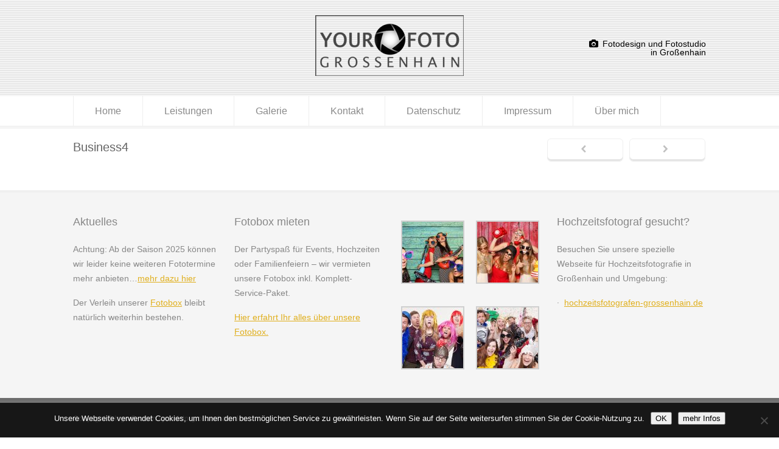

--- FILE ---
content_type: text/html; charset=UTF-8
request_url: https://www.yourfoto-grossenhain.de/portfolio/business4/
body_size: 10415
content:
<!doctype html>
<html lang="de" class="no-js">
<head> 
<meta charset="UTF-8" />  
<meta name="viewport" content="width=device-width, initial-scale=1, maximum-scale=1">

<title>Business4 &#8211; yourfoto-grossenhain.de</title>
<meta name='robots' content='max-image-preview:large' />
	<style>img:is([sizes="auto" i], [sizes^="auto," i]) { contain-intrinsic-size: 3000px 1500px }</style>
	
<link rel="alternate" type="application/rss+xml" title="yourfoto-grossenhain.de &raquo; Feed" href="https://www.yourfoto-grossenhain.de/feed/" />
<link rel="alternate" type="application/rss+xml" title="yourfoto-grossenhain.de &raquo; Kommentar-Feed" href="https://www.yourfoto-grossenhain.de/comments/feed/" />
<script type="text/javascript">
/* <![CDATA[ */
window._wpemojiSettings = {"baseUrl":"https:\/\/s.w.org\/images\/core\/emoji\/15.0.3\/72x72\/","ext":".png","svgUrl":"https:\/\/s.w.org\/images\/core\/emoji\/15.0.3\/svg\/","svgExt":".svg","source":{"concatemoji":"https:\/\/www.yourfoto-grossenhain.de\/wp-includes\/js\/wp-emoji-release.min.js?ver=6.7.4"}};
/*! This file is auto-generated */
!function(i,n){var o,s,e;function c(e){try{var t={supportTests:e,timestamp:(new Date).valueOf()};sessionStorage.setItem(o,JSON.stringify(t))}catch(e){}}function p(e,t,n){e.clearRect(0,0,e.canvas.width,e.canvas.height),e.fillText(t,0,0);var t=new Uint32Array(e.getImageData(0,0,e.canvas.width,e.canvas.height).data),r=(e.clearRect(0,0,e.canvas.width,e.canvas.height),e.fillText(n,0,0),new Uint32Array(e.getImageData(0,0,e.canvas.width,e.canvas.height).data));return t.every(function(e,t){return e===r[t]})}function u(e,t,n){switch(t){case"flag":return n(e,"\ud83c\udff3\ufe0f\u200d\u26a7\ufe0f","\ud83c\udff3\ufe0f\u200b\u26a7\ufe0f")?!1:!n(e,"\ud83c\uddfa\ud83c\uddf3","\ud83c\uddfa\u200b\ud83c\uddf3")&&!n(e,"\ud83c\udff4\udb40\udc67\udb40\udc62\udb40\udc65\udb40\udc6e\udb40\udc67\udb40\udc7f","\ud83c\udff4\u200b\udb40\udc67\u200b\udb40\udc62\u200b\udb40\udc65\u200b\udb40\udc6e\u200b\udb40\udc67\u200b\udb40\udc7f");case"emoji":return!n(e,"\ud83d\udc26\u200d\u2b1b","\ud83d\udc26\u200b\u2b1b")}return!1}function f(e,t,n){var r="undefined"!=typeof WorkerGlobalScope&&self instanceof WorkerGlobalScope?new OffscreenCanvas(300,150):i.createElement("canvas"),a=r.getContext("2d",{willReadFrequently:!0}),o=(a.textBaseline="top",a.font="600 32px Arial",{});return e.forEach(function(e){o[e]=t(a,e,n)}),o}function t(e){var t=i.createElement("script");t.src=e,t.defer=!0,i.head.appendChild(t)}"undefined"!=typeof Promise&&(o="wpEmojiSettingsSupports",s=["flag","emoji"],n.supports={everything:!0,everythingExceptFlag:!0},e=new Promise(function(e){i.addEventListener("DOMContentLoaded",e,{once:!0})}),new Promise(function(t){var n=function(){try{var e=JSON.parse(sessionStorage.getItem(o));if("object"==typeof e&&"number"==typeof e.timestamp&&(new Date).valueOf()<e.timestamp+604800&&"object"==typeof e.supportTests)return e.supportTests}catch(e){}return null}();if(!n){if("undefined"!=typeof Worker&&"undefined"!=typeof OffscreenCanvas&&"undefined"!=typeof URL&&URL.createObjectURL&&"undefined"!=typeof Blob)try{var e="postMessage("+f.toString()+"("+[JSON.stringify(s),u.toString(),p.toString()].join(",")+"));",r=new Blob([e],{type:"text/javascript"}),a=new Worker(URL.createObjectURL(r),{name:"wpTestEmojiSupports"});return void(a.onmessage=function(e){c(n=e.data),a.terminate(),t(n)})}catch(e){}c(n=f(s,u,p))}t(n)}).then(function(e){for(var t in e)n.supports[t]=e[t],n.supports.everything=n.supports.everything&&n.supports[t],"flag"!==t&&(n.supports.everythingExceptFlag=n.supports.everythingExceptFlag&&n.supports[t]);n.supports.everythingExceptFlag=n.supports.everythingExceptFlag&&!n.supports.flag,n.DOMReady=!1,n.readyCallback=function(){n.DOMReady=!0}}).then(function(){return e}).then(function(){var e;n.supports.everything||(n.readyCallback(),(e=n.source||{}).concatemoji?t(e.concatemoji):e.wpemoji&&e.twemoji&&(t(e.twemoji),t(e.wpemoji)))}))}((window,document),window._wpemojiSettings);
/* ]]> */
</script>
<style id='wp-emoji-styles-inline-css' type='text/css'>

	img.wp-smiley, img.emoji {
		display: inline !important;
		border: none !important;
		box-shadow: none !important;
		height: 1em !important;
		width: 1em !important;
		margin: 0 0.07em !important;
		vertical-align: -0.1em !important;
		background: none !important;
		padding: 0 !important;
	}
</style>
<link rel='stylesheet' id='wp-block-library-css' href='https://www.yourfoto-grossenhain.de/wp-includes/css/dist/block-library/style.min.css?ver=6.7.4' type='text/css' media='all' />
<style id='classic-theme-styles-inline-css' type='text/css'>
/*! This file is auto-generated */
.wp-block-button__link{color:#fff;background-color:#32373c;border-radius:9999px;box-shadow:none;text-decoration:none;padding:calc(.667em + 2px) calc(1.333em + 2px);font-size:1.125em}.wp-block-file__button{background:#32373c;color:#fff;text-decoration:none}
</style>
<style id='global-styles-inline-css' type='text/css'>
:root{--wp--preset--aspect-ratio--square: 1;--wp--preset--aspect-ratio--4-3: 4/3;--wp--preset--aspect-ratio--3-4: 3/4;--wp--preset--aspect-ratio--3-2: 3/2;--wp--preset--aspect-ratio--2-3: 2/3;--wp--preset--aspect-ratio--16-9: 16/9;--wp--preset--aspect-ratio--9-16: 9/16;--wp--preset--color--black: #000000;--wp--preset--color--cyan-bluish-gray: #abb8c3;--wp--preset--color--white: #ffffff;--wp--preset--color--pale-pink: #f78da7;--wp--preset--color--vivid-red: #cf2e2e;--wp--preset--color--luminous-vivid-orange: #ff6900;--wp--preset--color--luminous-vivid-amber: #fcb900;--wp--preset--color--light-green-cyan: #7bdcb5;--wp--preset--color--vivid-green-cyan: #00d084;--wp--preset--color--pale-cyan-blue: #8ed1fc;--wp--preset--color--vivid-cyan-blue: #0693e3;--wp--preset--color--vivid-purple: #9b51e0;--wp--preset--gradient--vivid-cyan-blue-to-vivid-purple: linear-gradient(135deg,rgba(6,147,227,1) 0%,rgb(155,81,224) 100%);--wp--preset--gradient--light-green-cyan-to-vivid-green-cyan: linear-gradient(135deg,rgb(122,220,180) 0%,rgb(0,208,130) 100%);--wp--preset--gradient--luminous-vivid-amber-to-luminous-vivid-orange: linear-gradient(135deg,rgba(252,185,0,1) 0%,rgba(255,105,0,1) 100%);--wp--preset--gradient--luminous-vivid-orange-to-vivid-red: linear-gradient(135deg,rgba(255,105,0,1) 0%,rgb(207,46,46) 100%);--wp--preset--gradient--very-light-gray-to-cyan-bluish-gray: linear-gradient(135deg,rgb(238,238,238) 0%,rgb(169,184,195) 100%);--wp--preset--gradient--cool-to-warm-spectrum: linear-gradient(135deg,rgb(74,234,220) 0%,rgb(151,120,209) 20%,rgb(207,42,186) 40%,rgb(238,44,130) 60%,rgb(251,105,98) 80%,rgb(254,248,76) 100%);--wp--preset--gradient--blush-light-purple: linear-gradient(135deg,rgb(255,206,236) 0%,rgb(152,150,240) 100%);--wp--preset--gradient--blush-bordeaux: linear-gradient(135deg,rgb(254,205,165) 0%,rgb(254,45,45) 50%,rgb(107,0,62) 100%);--wp--preset--gradient--luminous-dusk: linear-gradient(135deg,rgb(255,203,112) 0%,rgb(199,81,192) 50%,rgb(65,88,208) 100%);--wp--preset--gradient--pale-ocean: linear-gradient(135deg,rgb(255,245,203) 0%,rgb(182,227,212) 50%,rgb(51,167,181) 100%);--wp--preset--gradient--electric-grass: linear-gradient(135deg,rgb(202,248,128) 0%,rgb(113,206,126) 100%);--wp--preset--gradient--midnight: linear-gradient(135deg,rgb(2,3,129) 0%,rgb(40,116,252) 100%);--wp--preset--font-size--small: 13px;--wp--preset--font-size--medium: 20px;--wp--preset--font-size--large: 36px;--wp--preset--font-size--x-large: 42px;--wp--preset--spacing--20: 0.44rem;--wp--preset--spacing--30: 0.67rem;--wp--preset--spacing--40: 1rem;--wp--preset--spacing--50: 1.5rem;--wp--preset--spacing--60: 2.25rem;--wp--preset--spacing--70: 3.38rem;--wp--preset--spacing--80: 5.06rem;--wp--preset--shadow--natural: 6px 6px 9px rgba(0, 0, 0, 0.2);--wp--preset--shadow--deep: 12px 12px 50px rgba(0, 0, 0, 0.4);--wp--preset--shadow--sharp: 6px 6px 0px rgba(0, 0, 0, 0.2);--wp--preset--shadow--outlined: 6px 6px 0px -3px rgba(255, 255, 255, 1), 6px 6px rgba(0, 0, 0, 1);--wp--preset--shadow--crisp: 6px 6px 0px rgba(0, 0, 0, 1);}:where(.is-layout-flex){gap: 0.5em;}:where(.is-layout-grid){gap: 0.5em;}body .is-layout-flex{display: flex;}.is-layout-flex{flex-wrap: wrap;align-items: center;}.is-layout-flex > :is(*, div){margin: 0;}body .is-layout-grid{display: grid;}.is-layout-grid > :is(*, div){margin: 0;}:where(.wp-block-columns.is-layout-flex){gap: 2em;}:where(.wp-block-columns.is-layout-grid){gap: 2em;}:where(.wp-block-post-template.is-layout-flex){gap: 1.25em;}:where(.wp-block-post-template.is-layout-grid){gap: 1.25em;}.has-black-color{color: var(--wp--preset--color--black) !important;}.has-cyan-bluish-gray-color{color: var(--wp--preset--color--cyan-bluish-gray) !important;}.has-white-color{color: var(--wp--preset--color--white) !important;}.has-pale-pink-color{color: var(--wp--preset--color--pale-pink) !important;}.has-vivid-red-color{color: var(--wp--preset--color--vivid-red) !important;}.has-luminous-vivid-orange-color{color: var(--wp--preset--color--luminous-vivid-orange) !important;}.has-luminous-vivid-amber-color{color: var(--wp--preset--color--luminous-vivid-amber) !important;}.has-light-green-cyan-color{color: var(--wp--preset--color--light-green-cyan) !important;}.has-vivid-green-cyan-color{color: var(--wp--preset--color--vivid-green-cyan) !important;}.has-pale-cyan-blue-color{color: var(--wp--preset--color--pale-cyan-blue) !important;}.has-vivid-cyan-blue-color{color: var(--wp--preset--color--vivid-cyan-blue) !important;}.has-vivid-purple-color{color: var(--wp--preset--color--vivid-purple) !important;}.has-black-background-color{background-color: var(--wp--preset--color--black) !important;}.has-cyan-bluish-gray-background-color{background-color: var(--wp--preset--color--cyan-bluish-gray) !important;}.has-white-background-color{background-color: var(--wp--preset--color--white) !important;}.has-pale-pink-background-color{background-color: var(--wp--preset--color--pale-pink) !important;}.has-vivid-red-background-color{background-color: var(--wp--preset--color--vivid-red) !important;}.has-luminous-vivid-orange-background-color{background-color: var(--wp--preset--color--luminous-vivid-orange) !important;}.has-luminous-vivid-amber-background-color{background-color: var(--wp--preset--color--luminous-vivid-amber) !important;}.has-light-green-cyan-background-color{background-color: var(--wp--preset--color--light-green-cyan) !important;}.has-vivid-green-cyan-background-color{background-color: var(--wp--preset--color--vivid-green-cyan) !important;}.has-pale-cyan-blue-background-color{background-color: var(--wp--preset--color--pale-cyan-blue) !important;}.has-vivid-cyan-blue-background-color{background-color: var(--wp--preset--color--vivid-cyan-blue) !important;}.has-vivid-purple-background-color{background-color: var(--wp--preset--color--vivid-purple) !important;}.has-black-border-color{border-color: var(--wp--preset--color--black) !important;}.has-cyan-bluish-gray-border-color{border-color: var(--wp--preset--color--cyan-bluish-gray) !important;}.has-white-border-color{border-color: var(--wp--preset--color--white) !important;}.has-pale-pink-border-color{border-color: var(--wp--preset--color--pale-pink) !important;}.has-vivid-red-border-color{border-color: var(--wp--preset--color--vivid-red) !important;}.has-luminous-vivid-orange-border-color{border-color: var(--wp--preset--color--luminous-vivid-orange) !important;}.has-luminous-vivid-amber-border-color{border-color: var(--wp--preset--color--luminous-vivid-amber) !important;}.has-light-green-cyan-border-color{border-color: var(--wp--preset--color--light-green-cyan) !important;}.has-vivid-green-cyan-border-color{border-color: var(--wp--preset--color--vivid-green-cyan) !important;}.has-pale-cyan-blue-border-color{border-color: var(--wp--preset--color--pale-cyan-blue) !important;}.has-vivid-cyan-blue-border-color{border-color: var(--wp--preset--color--vivid-cyan-blue) !important;}.has-vivid-purple-border-color{border-color: var(--wp--preset--color--vivid-purple) !important;}.has-vivid-cyan-blue-to-vivid-purple-gradient-background{background: var(--wp--preset--gradient--vivid-cyan-blue-to-vivid-purple) !important;}.has-light-green-cyan-to-vivid-green-cyan-gradient-background{background: var(--wp--preset--gradient--light-green-cyan-to-vivid-green-cyan) !important;}.has-luminous-vivid-amber-to-luminous-vivid-orange-gradient-background{background: var(--wp--preset--gradient--luminous-vivid-amber-to-luminous-vivid-orange) !important;}.has-luminous-vivid-orange-to-vivid-red-gradient-background{background: var(--wp--preset--gradient--luminous-vivid-orange-to-vivid-red) !important;}.has-very-light-gray-to-cyan-bluish-gray-gradient-background{background: var(--wp--preset--gradient--very-light-gray-to-cyan-bluish-gray) !important;}.has-cool-to-warm-spectrum-gradient-background{background: var(--wp--preset--gradient--cool-to-warm-spectrum) !important;}.has-blush-light-purple-gradient-background{background: var(--wp--preset--gradient--blush-light-purple) !important;}.has-blush-bordeaux-gradient-background{background: var(--wp--preset--gradient--blush-bordeaux) !important;}.has-luminous-dusk-gradient-background{background: var(--wp--preset--gradient--luminous-dusk) !important;}.has-pale-ocean-gradient-background{background: var(--wp--preset--gradient--pale-ocean) !important;}.has-electric-grass-gradient-background{background: var(--wp--preset--gradient--electric-grass) !important;}.has-midnight-gradient-background{background: var(--wp--preset--gradient--midnight) !important;}.has-small-font-size{font-size: var(--wp--preset--font-size--small) !important;}.has-medium-font-size{font-size: var(--wp--preset--font-size--medium) !important;}.has-large-font-size{font-size: var(--wp--preset--font-size--large) !important;}.has-x-large-font-size{font-size: var(--wp--preset--font-size--x-large) !important;}
:where(.wp-block-post-template.is-layout-flex){gap: 1.25em;}:where(.wp-block-post-template.is-layout-grid){gap: 1.25em;}
:where(.wp-block-columns.is-layout-flex){gap: 2em;}:where(.wp-block-columns.is-layout-grid){gap: 2em;}
:root :where(.wp-block-pullquote){font-size: 1.5em;line-height: 1.6;}
</style>
<link rel='stylesheet' id='contact-form-7-css' href='https://www.yourfoto-grossenhain.de/wp-content/plugins/contact-form-7/includes/css/styles.css?ver=6.1.4' type='text/css' media='all' />
<link rel='stylesheet' id='cookie-notice-front-css' href='https://www.yourfoto-grossenhain.de/wp-content/plugins/cookie-notice/css/front.min.css?ver=2.5.11' type='text/css' media='all' />
<link rel='stylesheet' id='responsive-lightbox-swipebox-css' href='https://www.yourfoto-grossenhain.de/wp-content/plugins/responsive-lightbox/assets/swipebox/swipebox.min.css?ver=1.5.2' type='text/css' media='all' />
<link rel='stylesheet' id='simple-youtube-responsive-css' href='https://www.yourfoto-grossenhain.de/wp-content/plugins/simple-youtube-responsive/css/yt-responsive.css?ver=3.2.5' type='text/css' media='all' />
<link rel='stylesheet' id='normalize-css' href='https://www.yourfoto-grossenhain.de/wp-content/themes/rttheme18/css/normalize.css?ver=6.7.4' type='text/css' media='all' />
<link rel='stylesheet' id='theme-framework-css' href='https://www.yourfoto-grossenhain.de/wp-content/themes/rttheme18/css/rt-css-framework.css?ver=6.7.4' type='text/css' media='all' />
<link rel='stylesheet' id='fontello-css' href='https://www.yourfoto-grossenhain.de/wp-content/themes/rttheme18/css/fontello/css/fontello.css?ver=6.7.4' type='text/css' media='all' />
<link rel='stylesheet' id='jackbox-css' href='https://www.yourfoto-grossenhain.de/wp-content/themes/rttheme18/js/lightbox/css/jackbox.min.css?ver=6.7.4' type='text/css' media='all' />
<link rel='stylesheet' id='theme-style-all-css' href='https://www.yourfoto-grossenhain.de/wp-content/themes/rttheme18/css/style.css?ver=6.7.4' type='text/css' media='all' />
<link rel='stylesheet' id='jquery-owl-carousel-css' href='https://www.yourfoto-grossenhain.de/wp-content/themes/rttheme18/css/owl.carousel.css?ver=6.7.4' type='text/css' media='all' />
<link rel='stylesheet' id='flex-slider-css-css' href='https://www.yourfoto-grossenhain.de/wp-content/themes/rttheme18/css/flexslider.css?ver=6.7.4' type='text/css' media='all' />
<link rel='stylesheet' id='progression-player-css' href='https://www.yourfoto-grossenhain.de/wp-content/themes/rttheme18/js/video_player/progression-player.css?ver=6.7.4' type='text/css' media='all' />
<link rel='stylesheet' id='progression-skin-minimal-light-css' href='https://www.yourfoto-grossenhain.de/wp-content/themes/rttheme18/js/video_player/skin-minimal-light.css?ver=6.7.4' type='text/css' media='all' />
<link rel='stylesheet' id='isotope-css-css' href='https://www.yourfoto-grossenhain.de/wp-content/themes/rttheme18/css/isotope.css?ver=6.7.4' type='text/css' media='all' />
<link rel='stylesheet' id='jquery-colortip-css' href='https://www.yourfoto-grossenhain.de/wp-content/themes/rttheme18/css/colortip-1.0-jquery.css?ver=6.7.4' type='text/css' media='all' />
<link rel='stylesheet' id='animate-css' href='https://www.yourfoto-grossenhain.de/wp-content/themes/rttheme18/css/animate.css?ver=6.7.4' type='text/css' media='all' />
<!--[if IE 7]>
<link rel='stylesheet' id='theme-ie7-css' href='https://www.yourfoto-grossenhain.de/wp-content/themes/rttheme18/css/ie7.css?ver=6.7.4' type='text/css' media='all' />
<![endif]-->
<!--[if lt IE 9]>
<link rel='stylesheet' id='theme-ltie9-css' href='https://www.yourfoto-grossenhain.de/wp-content/themes/rttheme18/css/before_ie9.css?ver=6.7.4' type='text/css' media='all' />
<![endif]-->
<link rel='stylesheet' id='wp-pagenavi-css' href='https://www.yourfoto-grossenhain.de/wp-content/plugins/wp-pagenavi/pagenavi-css.css?ver=2.70' type='text/css' media='all' />
<link rel='stylesheet' id='theme-skin-css' href='https://www.yourfoto-grossenhain.de/wp-content/themes/rttheme18/css/orange-style.css?ver=6.7.4' type='text/css' media='all' />
<style id='theme-skin-inline-css' type='text/css'>
#navigation_bar > ul > li > a{font-family:'PT Sans Narrow',sans-serif;font-weight:normal !important}.flex-caption,.pricing_table .table_wrap ul > li.caption,.pricing_table .table_wrap.highlight ul > li.caption,.banner p,.sidebar .featured_article_title,.footer_widgets_row .featured_article_title,.latest-news a.title,h1,h2,h3,h4,h5{font-family:'PT Sans Narrow',sans-serif;font-weight:normal}body,#navigation_bar > ul > li > a span,.product_info h5,.product_item_holder h5,#slogan_text{font-family:'PT Sans',sans-serif;font-weight:400 !important}.testimonial .text,blockquote p{font-family:'PT Serif',sans-serif;font-weight:normal !important}h1{font-size:20px}h2,.single-products .head_text h1,.single-product .head_text h1{font-size:20px}h6{font-size:15px}body{font-size:14px}#navigation_bar,#navigation ul.sub-menu,html .nav_border,.multicolumn-holder{background-color:#ffffff}#navigation_bar,#navigation ul,html .stuck .nav_border{background-image:none}#header,#header .tabs_wrap .tabs a,#header .banner .featured_text,#header .rt_form input[type="button"],#header .rt_form input[type="submit"],#header .rt_form input[type="text"],#header .rt_form select,#header .rt_form textarea,#header .woocommerce a.button,.woocommerce-page #header a.button,#header #header .woocommerce button.button,.woocommerce-page #header button.button,#header .woocommerce input.button,.woocommerce-page #header input.button,#header .woocommerce #respond input#submit,.woocommerce-page #header #respond input#submit,#header .woocommerce #content input.button,.woocommerce-page #header #content input.button,#header .woocommerce a.button.alt,.woocommerce-page #header a.button.alt,#header .woocommerce button.button.alt,.woocommerce-page #header button.button.alt,#header .woocommerce input.button.alt,.woocommerce-page #header input.button.alt,#header .woocommerce #respond input#submit.alt,.woocommerce-page #header #respond input#submit.alt,#header .woocommerce #content input.button.alt,.woocommerce-page #header #content input.button.alt,#header .widget_archive ul li a,#header .widget_links ul li a,#header .widget_nav_menu ul li a,#header .widget_categories ul li a,#header .widget_meta ul li a,#header .widget_recent_entries ul li a,#header .widget_pages ul li a,#header .widget_rss ul li a,#header .widget_recent_comments ul li a,#header .widget_product_categories ul li a,#header .info_box,#header .breadcrumb,#header .page-numbers li a,#header .page-numbers li > span,#header .rt_comments ol.commentlist li a,#header .cancel-reply a,#header .rt_comments ol.commentlist li .comment-body .comment-meta a,#header #cancel-comment-reply-link,#header .breadcrumb a,#header .breadcrumb span,#header #slogan_text,#header .filter_navigation li a,#header .widget ul{color:#000000}#header{background-image:url( https://www.yourfoto-grossenhain.de/wp-content/uploads/2020/12/pattern9.png );background-attachment:scroll;background-position:right top;background-repeat:repeat;background-size:auto auto;-webkit-background-size:auto auto;-moz-background-size:auto auto;-o-background-size:auto auto}.mobile_device #header{background-attachment:scroll;-webkit-background-size:auto 100%;-moz-background-size:auto;-o-background-size:auto}scroll.top_content{border:0}#footer .part1{color:#ffffff}#footer{background-color:#747474}#footer .caption.embedded .featured_article_title,#footer hr.style-one:after,#footer hr.style-two:after,#footer hr.style-three:after,#footer .flexslider,#footer span.top,#footer .rt_comments ol ul.children,#footer .flags,#footer hr.style-six:after{background-color:#747474}#footer div.date_box{background:#747474;box-shadow:1px 2px 0 0 rgba(0,0,0,0.1);-moz-box-shadow:1px 2px 0 0 rgba(0,0,0,0.1);-webkit-box-shadow:1px 2px 0 0 rgba(0,0,0,0.1)}#footer div.date_box .day{border-bottom:0}#footer.top_content{border:0}#footer .rt_form input[type="text"],#footer .rt_form select,#footer .rt_form textarea,#footer .rt_form input:focus,#footer .rt_form select:focus,#footer .rt_form textarea:focus,#footer .tab-style-two ul.tabs a,#footer .tab-style-two ul.tabs,#footer .tab-style-two ul.tabs a.current,#footer .tab-style-two ul.tabs a.current:hover,#footer .tab-style-two ul.tabs a:hover,#footer .tab-style-two ul.tabs li.current a,#footer .wooselect{box-shadow:none;-webkit-box-shadow:none;-moz-box-shadow:none}#footer .rt_form input[type="button"],#footer .rt_form input[type="submit"],#footer .woocommerce a.button,.woocommerce-page #footer a.button,#footer .woocommerce button.button,.woocommerce-page #footer button.button,#footer .woocommerce input.button,.woocommerce-page #footer input.button,#footer .woocommerce #respond input#submit,.woocommerce-page #footer #respond input#submit,#footer .woocommerce #content input.button,.woocommerce-page #footer #content input.button,#footer .woocommerce a.button.alt,.woocommerce-page #footer a.button.alt,#footer .woocommerce button.button.alt,.woocommerce-page #footer button.button.alt,#footer .woocommerce input.button.alt,.woocommerce-page #footer input.button.alt,#footer .woocommerce #respond input#submit.alt,.woocommerce-page #footer #respond input#submit.alt,#footer .woocommerce #content input.button.alt,.woocommerce-page #footer #content input.button.alt{text-shadow:1px 1px 0 rgba(0,0,0,0.1);-moz-text-shadow:1px 1px 0 rgba(0,0,0,0.1);-webkit-text-shadow:1px 1px 0 rgba(0,0,0,0.1)}#footer ul.page-numbers{box-shadow:0 2px 1px rgba(0,0,0,0.05),0 0 0 1px rgba(255,255,255,0.2) inset}#footer{background-image:none}@media only screen and (min-width:960px){.header-design2 .default_position #navigation_bar > ul > li > a{line-height:80px}.header-design2 #logo img{max-height:60px}.header-design2  #logo h1,.header-design2  #logo h1 a{padding:0;line-height:60px}.header-design2 .section_logo > section{display:table;height:60px}.header-design2 #logo > a{display:table-cell;vertical-align:middle}}.heading h1,.heading h2{font-size:20px}
</style>



<link rel='stylesheet' id='theme-style-css' href='https://www.yourfoto-grossenhain.de/wp-content/themes/rttheme18/style.css?ver=6.7.4' type='text/css' media='all' />
<script type="text/javascript" id="cookie-notice-front-js-before">
/* <![CDATA[ */
var cnArgs = {"ajaxUrl":"https:\/\/www.yourfoto-grossenhain.de\/wp-admin\/admin-ajax.php","nonce":"dc63430598","hideEffect":"fade","position":"bottom","onScroll":false,"onScrollOffset":100,"onClick":false,"cookieName":"cookie_notice_accepted","cookieTime":15811200,"cookieTimeRejected":2592000,"globalCookie":false,"redirection":false,"cache":false,"revokeCookies":false,"revokeCookiesOpt":"automatic"};
/* ]]> */
</script>
<script type="text/javascript" src="https://www.yourfoto-grossenhain.de/wp-content/plugins/cookie-notice/js/front.min.js?ver=2.5.11" id="cookie-notice-front-js"></script>
<script type="text/javascript" src="https://www.yourfoto-grossenhain.de/wp-includes/js/jquery/jquery.min.js?ver=3.7.1" id="jquery-core-js"></script>
<script type="text/javascript" src="https://www.yourfoto-grossenhain.de/wp-includes/js/jquery/jquery-migrate.min.js?ver=3.4.1" id="jquery-migrate-js"></script>
<script type="text/javascript" src="https://www.yourfoto-grossenhain.de/wp-content/plugins/responsive-lightbox/assets/infinitescroll/infinite-scroll.pkgd.min.js?ver=4.0.1" id="responsive-lightbox-infinite-scroll-js"></script>
<script type="text/javascript" src="https://www.yourfoto-grossenhain.de/wp-content/themes/rttheme18/js/modernizr.min.js?ver=6.7.4" id="modernizr-js"></script>
<link rel="https://api.w.org/" href="https://www.yourfoto-grossenhain.de/wp-json/" /><link rel="EditURI" type="application/rsd+xml" title="RSD" href="https://www.yourfoto-grossenhain.de/xmlrpc.php?rsd" />
<meta name="generator" content="WordPress 6.7.4" />
<link rel="canonical" href="https://www.yourfoto-grossenhain.de/portfolio/business4/" />
<link rel='shortlink' href='https://www.yourfoto-grossenhain.de/?p=509' />
<link rel="alternate" title="oEmbed (JSON)" type="application/json+oembed" href="https://www.yourfoto-grossenhain.de/wp-json/oembed/1.0/embed?url=https%3A%2F%2Fwww.yourfoto-grossenhain.de%2Fportfolio%2Fbusiness4%2F" />
<link rel="alternate" title="oEmbed (XML)" type="text/xml+oembed" href="https://www.yourfoto-grossenhain.de/wp-json/oembed/1.0/embed?url=https%3A%2F%2Fwww.yourfoto-grossenhain.de%2Fportfolio%2Fbusiness4%2F&#038;format=xml" />
<!--[if lt IE 9]><script src="https://www.yourfoto-grossenhain.de/wp-content/themes/rttheme18/js/html5shiv.js"></script><![endif]--><!--[if gte IE 9]> <style type="text/css"> .gradient { filter: none; } </style> <![endif]--><meta name="generator" content="Powered by Slider Revolution 6.6.14 - responsive, Mobile-Friendly Slider Plugin for WordPress with comfortable drag and drop interface." />
<link rel="icon" href="https://www.yourfoto-grossenhain.de/wp-content/uploads/2020/12/camera-100x100.png" sizes="32x32" />
<link rel="icon" href="https://www.yourfoto-grossenhain.de/wp-content/uploads/2020/12/camera.png" sizes="192x192" />
<link rel="apple-touch-icon" href="https://www.yourfoto-grossenhain.de/wp-content/uploads/2020/12/camera.png" />
<meta name="msapplication-TileImage" content="https://www.yourfoto-grossenhain.de/wp-content/uploads/2020/12/camera.png" />
<script>function setREVStartSize(e){
			//window.requestAnimationFrame(function() {
				window.RSIW = window.RSIW===undefined ? window.innerWidth : window.RSIW;
				window.RSIH = window.RSIH===undefined ? window.innerHeight : window.RSIH;
				try {
					var pw = document.getElementById(e.c).parentNode.offsetWidth,
						newh;
					pw = pw===0 || isNaN(pw) || (e.l=="fullwidth" || e.layout=="fullwidth") ? window.RSIW : pw;
					e.tabw = e.tabw===undefined ? 0 : parseInt(e.tabw);
					e.thumbw = e.thumbw===undefined ? 0 : parseInt(e.thumbw);
					e.tabh = e.tabh===undefined ? 0 : parseInt(e.tabh);
					e.thumbh = e.thumbh===undefined ? 0 : parseInt(e.thumbh);
					e.tabhide = e.tabhide===undefined ? 0 : parseInt(e.tabhide);
					e.thumbhide = e.thumbhide===undefined ? 0 : parseInt(e.thumbhide);
					e.mh = e.mh===undefined || e.mh=="" || e.mh==="auto" ? 0 : parseInt(e.mh,0);
					if(e.layout==="fullscreen" || e.l==="fullscreen")
						newh = Math.max(e.mh,window.RSIH);
					else{
						e.gw = Array.isArray(e.gw) ? e.gw : [e.gw];
						for (var i in e.rl) if (e.gw[i]===undefined || e.gw[i]===0) e.gw[i] = e.gw[i-1];
						e.gh = e.el===undefined || e.el==="" || (Array.isArray(e.el) && e.el.length==0)? e.gh : e.el;
						e.gh = Array.isArray(e.gh) ? e.gh : [e.gh];
						for (var i in e.rl) if (e.gh[i]===undefined || e.gh[i]===0) e.gh[i] = e.gh[i-1];
											
						var nl = new Array(e.rl.length),
							ix = 0,
							sl;
						e.tabw = e.tabhide>=pw ? 0 : e.tabw;
						e.thumbw = e.thumbhide>=pw ? 0 : e.thumbw;
						e.tabh = e.tabhide>=pw ? 0 : e.tabh;
						e.thumbh = e.thumbhide>=pw ? 0 : e.thumbh;
						for (var i in e.rl) nl[i] = e.rl[i]<window.RSIW ? 0 : e.rl[i];
						sl = nl[0];
						for (var i in nl) if (sl>nl[i] && nl[i]>0) { sl = nl[i]; ix=i;}
						var m = pw>(e.gw[ix]+e.tabw+e.thumbw) ? 1 : (pw-(e.tabw+e.thumbw)) / (e.gw[ix]);
						newh =  (e.gh[ix] * m) + (e.tabh + e.thumbh);
					}
					var el = document.getElementById(e.c);
					if (el!==null && el) el.style.height = newh+"px";
					el = document.getElementById(e.c+"_wrapper");
					if (el!==null && el) {
						el.style.height = newh+"px";
						el.style.display = "block";
					}
				} catch(e){
					console.log("Failure at Presize of Slider:" + e)
				}
			//});
		  };</script>
</head>
<body data-rsssl=1 class="portfolio-template-default single single-portfolio postid-509 cookies-not-set  menu-style-one wide rt_content_animations header-design1 no-header-content">

			<script type="text/javascript">
			/* <![CDATA[ */ 
				document.getElementsByTagName("html")[0].className.replace(/\no-js\b/, "js");
				window.onerror=function(){				
					document.getElementById("rt_loading").removeAttribute("class");
				}			 	
			/* ]]> */	
			</script> 
		<div id="rt_loading" class="rt_loading"></div>
<!-- background wrapper -->
<div id="container">   

		<!-- mobile actions -->
	<section id="mobile_bar" class="clearfix">
		<div class="mobile_menu_control icon-menu"></div>
		    
	</section>
	<!-- / end section #mobile_bar -->    

	    
	<!-- header -->
	<header id="header"> 

		<!-- header contents -->
		<section id="header_contents" class="clearfix">
				 
				<section class="section_widget first three"></section><!-- end section .section_widget -->
			<section class="section_logo logo_center three">			 
				<!-- logo -->
				<section id="logo">			 
					 <a href="https://www.yourfoto-grossenhain.de/" title="yourfoto-grossenhain.de"><img loading="lazy" src="https://www.yourfoto-grossenhain.de/wp-content/uploads/2020/12/logo3.png" alt="yourfoto-grossenhain.de" data-retina="" /></a> 
				</section><!-- end section #logo -->
			</section><!-- end section #logo -->	
			<section class="section_widget second three">
			<section id="slogan_text" class="right_side ">
				<span class="icon-camera-1 icon"></span> Fotodesign und Fotostudio<br>in Großenhain
			</section></section><!-- end section .section_widget -->
		</section><!-- end section #header_contents -->  	


		<!-- navigation -->   
		<div class="nav_shadow sticky"><div class="nav_border"> 

			<nav id="navigation_bar" class="navigation  with_small_logo"><div id="sticky_logo"><a href="https://www.yourfoto-grossenhain.de/" title="yourfoto-grossenhain.de"><img loading="lazy" src="https://www.yourfoto-grossenhain.de/wp-content/uploads/2020/12/logo3.png" alt="yourfoto-grossenhain.de" /></a></div><ul id="navigation" class="menu"><li id='menu-item-11'  class="menu-item menu-item-type-post_type menu-item-object-page menu-item-home top-level-0" data-column-size='0'><a  href="https://www.yourfoto-grossenhain.de/">Home</a> </li>
<li id='menu-item-31'  class="menu-item menu-item-type-post_type menu-item-object-page menu-item-has-children hasSubMenu top-level-1" data-column-size='0'><a  href="https://www.yourfoto-grossenhain.de/leistungen/">Leistungen</a> 
<ul class="sub-menu">
<li id='menu-item-1541'  class="menu-item menu-item-type-post_type menu-item-object-page"><a  href="https://www.yourfoto-grossenhain.de/leistungen/">Leistungen</a> </li>
<li id='menu-item-994'  class="menu-item menu-item-type-post_type menu-item-object-page"><a  href="https://www.yourfoto-grossenhain.de/leistungen/fotobox-mieten/">Fotobox mieten</a> </li>
<li id='menu-item-759'  class="menu-item menu-item-type-post_type menu-item-object-page"><a  href="https://www.yourfoto-grossenhain.de/leistungen/referenzen/">Referenzen</a> </li>
</ul>
</li>
<li id='menu-item-19'  class="menu-item menu-item-type-post_type menu-item-object-page menu-item-has-children hasSubMenu top-level-2" data-column-size='0'><a  href="https://www.yourfoto-grossenhain.de/galerie/">Galerie</a> 
<ul class="sub-menu">
<li id='menu-item-376'  class="menu-item menu-item-type-post_type menu-item-object-page"><a  href="https://www.yourfoto-grossenhain.de/galerie/">Galerie</a> </li>
<li id='menu-item-375'  class="menu-item menu-item-type-post_type menu-item-object-page"><a  href="https://www.yourfoto-grossenhain.de/galerie/making-of/">Videos</a> </li>
</ul>
</li>
<li id='menu-item-36'  class="menu-item menu-item-type-post_type menu-item-object-page top-level-3" data-column-size='0'><a  href="https://www.yourfoto-grossenhain.de/kontakt/">Kontakt</a> </li>
<li id='menu-item-1567'  class="menu-item menu-item-type-post_type menu-item-object-page menu-item-privacy-policy top-level-4" data-column-size='0'><a  href="https://www.yourfoto-grossenhain.de/datenschutz/">Datenschutz</a> </li>
<li id='menu-item-10'  class="menu-item menu-item-type-post_type menu-item-object-page top-level-5" data-column-size='0'><a  href="https://www.yourfoto-grossenhain.de/impressum/">Impressum</a> </li>
<li id='menu-item-1629'  class="menu-item menu-item-type-post_type menu-item-object-page top-level-6" data-column-size='0'><a  href="https://www.yourfoto-grossenhain.de/uber-mich/">Über mich</a> </li>
</ul> 

			</nav>
		</div></div>
		<!-- / navigation  --> 

	</header><!-- end tag #header --> 	


		<!-- content holder --> 
		<div class="content_holder">

				

				<div class="content_second_background">
			<div class="content_area clearfix"> 
		
													<section class="content_block_background">
	<section class="content_block clearfix">
		<section id="post-509" class="content left post-509 portfolio type-portfolio status-publish hentry" >		

	 		<div class="head_text"><h1>Business4</h1></div> 
			
	 

				
			<div class="row clearfix">

								
					

				
 


			

				 		 
 					

					

					 

								<div class="clearfix margin-b20"></div>
				 

				
											

								

			</div>

				

		
		

		</section><!-- / end section .content -->
			<!-- section .sidebar -->  
	<section class="sidebar right sticky "> 
	
	<div class="post-navigations margin-b20 "><a id="" href="https://www.yourfoto-grossenhain.de/portfolio/business3/" target="_self" title="Previous Post :Business3" class="button_ white small icon-left-open margin-t0 align" data-rt-animate="animate" data-rt-animation-type="bounceIn" data-rt-animation-group="single" ></a><a id="" href="https://www.yourfoto-grossenhain.de/portfolio/business1-2/" target="_self" title="Next Post: Business1" class="button_ white small icon-right-open margin-t0 align" data-rt-animate="animate" data-rt-animation-type="bounceIn" data-rt-animation-group="single" ></a></div>
	</section><!-- / end section .sidebar -->  
	</section>
</section>		
	
						
				</div><!-- / end div .content_area -->  
				<div class="content_footer footer_widgets_holder"><section class="footer_widgets clearfix"><div class="row clearfix footer_widgets_row"><div id="footer-column-1" class="box four"><div class="box one footer clearfix widget widget_text"><div class="caption"><h3 class="featured_article_title">Aktuelles</h3></div><div class="space margin-b20"></div>			<div class="textwidget"><p>Achtung: Ab der Saison 2025 können wir leider keine weiteren Fototermine mehr anbieten&#8230;<a href="https://www.yourfoto-grossenhain.de/uber-mich/">mehr dazu hier</a></p>
<p>Der Verleih unserer <a href="https://www.yourfoto-grossenhain.de/leistungen/fotobox-mieten/">Fotobox</a> bleibt natürlich weiterhin bestehen.</p>
</div>
		</div></div><div id="footer-column-2" class="box four"><div class="box one footer clearfix widget widget_text"><div class="caption"><h3 class="featured_article_title">Fotobox mieten</h3></div><div class="space margin-b20"></div>			<div class="textwidget"><p>Der Partyspaß für Events, Hochzeiten oder Familienfeiern &#8211; wir vermieten unsere Fotobox inkl. Komplett-Service-Paket.</p>
<p><a href="https://www.yourfoto-grossenhain.de/leistungen/fotobox-mieten/">Hier erfahrt Ihr alles über unsere Fotobox.</a></p>
</div>
		</div></div><div id="footer-column-3" class="box four"><div class="box one footer clearfix widget widget_media_gallery">
		<style type="text/css">
			#gallery-1 {
				margin: auto;
			}
			#gallery-1 .gallery-item {
				float: left;
				margin-top: 10px;
				text-align: center;
				width: 50%;
			}
			#gallery-1 img {
				border: 2px solid #cfcfcf;
			}
			#gallery-1 .gallery-caption {
				margin-left: 0;
			}
			/* see gallery_shortcode() in wp-includes/media.php */
		</style>
		<div id='gallery-1' class='gallery galleryid-509 gallery-columns-2 gallery-size-thumbnail'><dl class='gallery-item'>
			<dt class='gallery-icon landscape'>
				<a href='https://www.yourfoto-grossenhain.de/wp-content/uploads/2020/03/0004-Fotobox1.jpg' title="" data-rl_title="" class="rl-gallery-link" data-rl_caption="" data-rel="lightbox-gallery-1"><img width="100" height="100" src="https://www.yourfoto-grossenhain.de/wp-content/uploads/2020/03/0004-Fotobox1-100x100.jpg" class="attachment-thumbnail size-thumbnail" alt="" decoding="async" loading="lazy" /></a>
			</dt></dl><dl class='gallery-item'>
			<dt class='gallery-icon landscape'>
				<a href='https://www.yourfoto-grossenhain.de/wp-content/uploads/2020/03/0003-Fotobox3.jpg' title="" data-rl_title="" class="rl-gallery-link" data-rl_caption="" data-rel="lightbox-gallery-1"><img width="100" height="100" src="https://www.yourfoto-grossenhain.de/wp-content/uploads/2020/03/0003-Fotobox3-100x100.jpg" class="attachment-thumbnail size-thumbnail" alt="" decoding="async" loading="lazy" /></a>
			</dt></dl><br style="clear: both" /><dl class='gallery-item'>
			<dt class='gallery-icon landscape'>
				<a href='https://www.yourfoto-grossenhain.de/wp-content/uploads/2020/03/0002-Fotobox4.jpg' title="" data-rl_title="" class="rl-gallery-link" data-rl_caption="" data-rel="lightbox-gallery-1"><img width="100" height="100" src="https://www.yourfoto-grossenhain.de/wp-content/uploads/2020/03/0002-Fotobox4-100x100.jpg" class="attachment-thumbnail size-thumbnail" alt="" decoding="async" loading="lazy" /></a>
			</dt></dl><dl class='gallery-item'>
			<dt class='gallery-icon landscape'>
				<a href='https://www.yourfoto-grossenhain.de/wp-content/uploads/2020/03/0001-Fotobox2.jpg' title="" data-rl_title="" class="rl-gallery-link" data-rl_caption="" data-rel="lightbox-gallery-1"><img width="100" height="100" src="https://www.yourfoto-grossenhain.de/wp-content/uploads/2020/03/0001-Fotobox2-100x100.jpg" class="attachment-thumbnail size-thumbnail" alt="" decoding="async" loading="lazy" /></a>
			</dt></dl><br style="clear: both" />
		</div>
</div></div><div id="footer-column-4" class="box four"><div class="box one footer clearfix widget widget_text"><div class="caption"><h3 class="featured_article_title">Hochzeitsfotograf gesucht?</h3></div><div class="space margin-b20"></div>			<div class="textwidget"><p>Besuchen Sie unsere spezielle Webseite für Hochzeitsfotografie in Großenhain und Umgebung:</p>
<p>·  <a href="http://www.hochzeitsfotografen-grossenhain.de/">hochzeitsfotografen-grossenhain.de</a></p>
</div>
		</div></div></div></section></div>			</div><!-- / end div .content_second_background -->  
	
	</div><!-- / end div .content_holder -->  
	</div><!-- end div #container --> 
	
    <!-- footer -->
    <footer id="footer">
     
        <!-- footer info -->
        <div class="footer_info">       
                
            <!-- left side -->
            <div class="part1">

					<!-- footer nav -->
										    				    
					<!-- copyright text -->
					<div class="copyright">Copyright © Ingo Severin / yourfoto-grossenhain.de
					</div><!-- / end div .copyright -->	            
                
            </div><!-- / end div .part1 -->
            
			<!-- social media icons -->				
			<!-- / end ul .social_media_icons -->

        </div><!-- / end div .footer_info -->
            
    </footer>
    <!-- / footer --> 				
 

		<script>
			window.RS_MODULES = window.RS_MODULES || {};
			window.RS_MODULES.modules = window.RS_MODULES.modules || {};
			window.RS_MODULES.waiting = window.RS_MODULES.waiting || [];
			window.RS_MODULES.defered = true;
			window.RS_MODULES.moduleWaiting = window.RS_MODULES.moduleWaiting || {};
			window.RS_MODULES.type = 'compiled';
		</script>
		<link rel='stylesheet' id='rs-plugin-settings-css' href='https://www.yourfoto-grossenhain.de/wp-content/plugins/revslider/public/assets/css/rs6.css?ver=6.6.14' type='text/css' media='all' />
<style id='rs-plugin-settings-inline-css' type='text/css'>
#rs-demo-id {}
</style>
<script type="text/javascript" src="https://www.yourfoto-grossenhain.de/wp-includes/js/dist/hooks.min.js?ver=4d63a3d491d11ffd8ac6" id="wp-hooks-js"></script>
<script type="text/javascript" src="https://www.yourfoto-grossenhain.de/wp-includes/js/dist/i18n.min.js?ver=5e580eb46a90c2b997e6" id="wp-i18n-js"></script>
<script type="text/javascript" id="wp-i18n-js-after">
/* <![CDATA[ */
wp.i18n.setLocaleData( { 'text direction\u0004ltr': [ 'ltr' ] } );
/* ]]> */
</script>
<script type="text/javascript" src="https://www.yourfoto-grossenhain.de/wp-content/plugins/contact-form-7/includes/swv/js/index.js?ver=6.1.4" id="swv-js"></script>
<script type="text/javascript" id="contact-form-7-js-translations">
/* <![CDATA[ */
( function( domain, translations ) {
	var localeData = translations.locale_data[ domain ] || translations.locale_data.messages;
	localeData[""].domain = domain;
	wp.i18n.setLocaleData( localeData, domain );
} )( "contact-form-7", {"translation-revision-date":"2025-10-26 03:28:49+0000","generator":"GlotPress\/4.0.3","domain":"messages","locale_data":{"messages":{"":{"domain":"messages","plural-forms":"nplurals=2; plural=n != 1;","lang":"de"},"This contact form is placed in the wrong place.":["Dieses Kontaktformular wurde an der falschen Stelle platziert."],"Error:":["Fehler:"]}},"comment":{"reference":"includes\/js\/index.js"}} );
/* ]]> */
</script>
<script type="text/javascript" id="contact-form-7-js-before">
/* <![CDATA[ */
var wpcf7 = {
    "api": {
        "root": "https:\/\/www.yourfoto-grossenhain.de\/wp-json\/",
        "namespace": "contact-form-7\/v1"
    }
};
/* ]]> */
</script>
<script type="text/javascript" src="https://www.yourfoto-grossenhain.de/wp-content/plugins/contact-form-7/includes/js/index.js?ver=6.1.4" id="contact-form-7-js"></script>
<script type="text/javascript" src="https://www.yourfoto-grossenhain.de/wp-content/plugins/responsive-lightbox/assets/dompurify/purify.min.js?ver=3.3.1" id="dompurify-js"></script>
<script type="text/javascript" id="responsive-lightbox-sanitizer-js-before">
/* <![CDATA[ */
window.RLG = window.RLG || {}; window.RLG.sanitizeAllowedHosts = ["youtube.com","www.youtube.com","youtu.be","vimeo.com","player.vimeo.com"];
/* ]]> */
</script>
<script type="text/javascript" src="https://www.yourfoto-grossenhain.de/wp-content/plugins/responsive-lightbox/js/sanitizer.js?ver=2.6.1" id="responsive-lightbox-sanitizer-js"></script>
<script type="text/javascript" src="https://www.yourfoto-grossenhain.de/wp-content/plugins/responsive-lightbox/assets/swipebox/jquery.swipebox.min.js?ver=1.5.2" id="responsive-lightbox-swipebox-js"></script>
<script type="text/javascript" src="https://www.yourfoto-grossenhain.de/wp-includes/js/underscore.min.js?ver=1.13.7" id="underscore-js"></script>
<script type="text/javascript" id="responsive-lightbox-js-before">
/* <![CDATA[ */
var rlArgs = {"script":"swipebox","selector":"lightbox","customEvents":"","activeGalleries":true,"animation":true,"hideCloseButtonOnMobile":false,"removeBarsOnMobile":false,"hideBars":true,"hideBarsDelay":5000,"videoMaxWidth":1080,"useSVG":true,"loopAtEnd":true,"woocommerce_gallery":false,"ajaxurl":"https:\/\/www.yourfoto-grossenhain.de\/wp-admin\/admin-ajax.php","nonce":"f16675a54c","preview":false,"postId":509,"scriptExtension":false};
/* ]]> */
</script>
<script type="text/javascript" src="https://www.yourfoto-grossenhain.de/wp-content/plugins/responsive-lightbox/js/front.js?ver=2.6.1" id="responsive-lightbox-js"></script>
<script type="text/javascript" src="https://www.yourfoto-grossenhain.de/wp-content/plugins/revslider/public/assets/js/rbtools.min.js?ver=6.6.14" defer async id="tp-tools-js"></script>
<script type="text/javascript" src="https://www.yourfoto-grossenhain.de/wp-content/plugins/revslider/public/assets/js/rs6.min.js?ver=6.6.14" defer async id="revmin-js"></script>
<script type="text/javascript" src="https://www.yourfoto-grossenhain.de/wp-content/plugins/simple-youtube-responsive/js/yt-responsive.min.js?ver=3.2.5" id="simple-youtube-responsive-js"></script>
<script type="text/javascript" src="https://www.yourfoto-grossenhain.de/wp-content/themes/rttheme18/js/jquery.easing.1.3.js?ver=6.7.4" id="jquery-easing-js"></script>
<script type="text/javascript" src="https://www.yourfoto-grossenhain.de/wp-content/themes/rttheme18/js/jquery.tools.min.js?ver=6.7.4" id="jquery-tools-js"></script>
<script type="text/javascript" src="https://www.yourfoto-grossenhain.de/wp-content/themes/rttheme18/js/waitforimages.min.js?ver=6.7.4" id="waitforimages-js"></script>
<script type="text/javascript" src="https://www.yourfoto-grossenhain.de/wp-content/themes/rttheme18/js/waypoints.min.js?ver=6.7.4" id="waypoints-js"></script>
<script type="text/javascript" src="https://www.yourfoto-grossenhain.de/wp-content/themes/rttheme18/js/video_player/mediaelement-and-player.min.js?ver=6.7.4" id="mediaelement-and-player-js"></script>
<script type="text/javascript" src="https://www.yourfoto-grossenhain.de/wp-content/themes/rttheme18/js/lightbox/js/jackbox-packed.min.js?ver=6.7.4" id="jackbox-js"></script>
<script type="text/javascript" src="https://www.yourfoto-grossenhain.de/wp-content/themes/rttheme18/js/colortip-1.0-jquery.js?ver=6.7.4" id="colortip-js-js"></script>
<script type="text/javascript" src="https://www.yourfoto-grossenhain.de/wp-content/themes/rttheme18/js/jquery.flexslider.js?ver=6.7.4" id="flex-slider-js"></script>
<script type="text/javascript" id="rt-theme-scripts-js-extra">
/* <![CDATA[ */
var rt_theme_params = {"ajax_url":"https:\/\/www.yourfoto-grossenhain.de\/wp-admin\/admin-ajax.php","rttheme_template_dir":"https:\/\/www.yourfoto-grossenhain.de\/wp-content\/themes\/rttheme18","sticky_logo":"on","content_animations":"on","page_loading":"on"};
/* ]]> */
</script>
<script type="text/javascript" src="https://www.yourfoto-grossenhain.de/wp-content/themes/rttheme18/js/script.js?ver=6.7.4" id="rt-theme-scripts-js"></script>

		<!-- Cookie Notice plugin v2.5.11 by Hu-manity.co https://hu-manity.co/ -->
		<div id="cookie-notice" role="dialog" class="cookie-notice-hidden cookie-revoke-hidden cn-position-bottom" aria-label="Cookie Notice" style="background-color: rgba(0,0,0,0.8);"><div class="cookie-notice-container" style="color: #fff"><span id="cn-notice-text" class="cn-text-container">Unsere Webseite verwendet Cookies, um Ihnen den bestmöglichen Service zu gewährleisten. Wenn Sie auf der Seite weitersurfen stimmen Sie der Cookie-Nutzung zu. </span><span id="cn-notice-buttons" class="cn-buttons-container"><button id="cn-accept-cookie" data-cookie-set="accept" class="cn-set-cookie cn-button cn-button-custom button" aria-label="OK">OK</button><button data-link-url="https://www.yourfoto-grossenhain.de/datenschutz/" data-link-target="_self" id="cn-more-info" class="cn-more-info cn-button cn-button-custom button" aria-label="mehr Infos">mehr Infos</button></span><button type="button" id="cn-close-notice" data-cookie-set="accept" class="cn-close-icon" aria-label="Nein"></button></div>
			
		</div>
		<!-- / Cookie Notice plugin --></body>
</html>